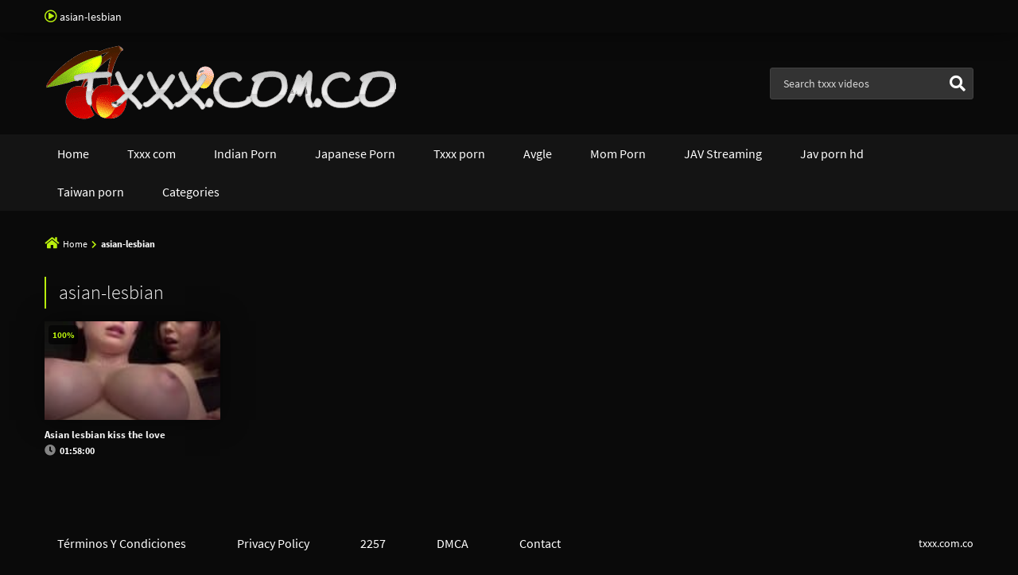

--- FILE ---
content_type: text/html; charset=UTF-8
request_url: https://txxx.com.co/tag/asian-lesbian/
body_size: 11611
content:
<!doctype html>
<html lang="en-US">
<head> <meta name="Trafficstars" content="71068">
    <meta charset="UTF-8">
    <meta name="viewport" content="width=device-width,minimum-scale=1,initial-scale=1">
    <meta http-equiv="X-UA-Compatible" content="IE=edge">
    <link rel="profile" href="https://gmpg.org/xfn/11">
    <title>asian-lesbian &#8211; txxx</title>
<meta name='robots' content='max-image-preview:large' />
	<style>img:is([sizes="auto" i], [sizes^="auto," i]) { contain-intrinsic-size: 3000px 1500px }</style>
	<link rel="alternate" type="application/rss+xml" title="txxx &raquo; Feed" href="https://txxx.com.co/feed/" />
<link rel="alternate" type="application/rss+xml" title="txxx &raquo; Comments Feed" href="https://txxx.com.co/comments/feed/" />
<link rel="alternate" type="application/rss+xml" title="txxx &raquo; asian-lesbian Tag Feed" href="https://txxx.com.co/tag/asian-lesbian/feed/" />
<script type="text/javascript">
/* <![CDATA[ */
window._wpemojiSettings = {"baseUrl":"https:\/\/s.w.org\/images\/core\/emoji\/16.0.1\/72x72\/","ext":".png","svgUrl":"https:\/\/s.w.org\/images\/core\/emoji\/16.0.1\/svg\/","svgExt":".svg","source":{"concatemoji":"https:\/\/txxx.com.co\/wp-includes\/js\/wp-emoji-release.min.js?ver=6.8.3"}};
/*! This file is auto-generated */
!function(s,n){var o,i,e;function c(e){try{var t={supportTests:e,timestamp:(new Date).valueOf()};sessionStorage.setItem(o,JSON.stringify(t))}catch(e){}}function p(e,t,n){e.clearRect(0,0,e.canvas.width,e.canvas.height),e.fillText(t,0,0);var t=new Uint32Array(e.getImageData(0,0,e.canvas.width,e.canvas.height).data),a=(e.clearRect(0,0,e.canvas.width,e.canvas.height),e.fillText(n,0,0),new Uint32Array(e.getImageData(0,0,e.canvas.width,e.canvas.height).data));return t.every(function(e,t){return e===a[t]})}function u(e,t){e.clearRect(0,0,e.canvas.width,e.canvas.height),e.fillText(t,0,0);for(var n=e.getImageData(16,16,1,1),a=0;a<n.data.length;a++)if(0!==n.data[a])return!1;return!0}function f(e,t,n,a){switch(t){case"flag":return n(e,"\ud83c\udff3\ufe0f\u200d\u26a7\ufe0f","\ud83c\udff3\ufe0f\u200b\u26a7\ufe0f")?!1:!n(e,"\ud83c\udde8\ud83c\uddf6","\ud83c\udde8\u200b\ud83c\uddf6")&&!n(e,"\ud83c\udff4\udb40\udc67\udb40\udc62\udb40\udc65\udb40\udc6e\udb40\udc67\udb40\udc7f","\ud83c\udff4\u200b\udb40\udc67\u200b\udb40\udc62\u200b\udb40\udc65\u200b\udb40\udc6e\u200b\udb40\udc67\u200b\udb40\udc7f");case"emoji":return!a(e,"\ud83e\udedf")}return!1}function g(e,t,n,a){var r="undefined"!=typeof WorkerGlobalScope&&self instanceof WorkerGlobalScope?new OffscreenCanvas(300,150):s.createElement("canvas"),o=r.getContext("2d",{willReadFrequently:!0}),i=(o.textBaseline="top",o.font="600 32px Arial",{});return e.forEach(function(e){i[e]=t(o,e,n,a)}),i}function t(e){var t=s.createElement("script");t.src=e,t.defer=!0,s.head.appendChild(t)}"undefined"!=typeof Promise&&(o="wpEmojiSettingsSupports",i=["flag","emoji"],n.supports={everything:!0,everythingExceptFlag:!0},e=new Promise(function(e){s.addEventListener("DOMContentLoaded",e,{once:!0})}),new Promise(function(t){var n=function(){try{var e=JSON.parse(sessionStorage.getItem(o));if("object"==typeof e&&"number"==typeof e.timestamp&&(new Date).valueOf()<e.timestamp+604800&&"object"==typeof e.supportTests)return e.supportTests}catch(e){}return null}();if(!n){if("undefined"!=typeof Worker&&"undefined"!=typeof OffscreenCanvas&&"undefined"!=typeof URL&&URL.createObjectURL&&"undefined"!=typeof Blob)try{var e="postMessage("+g.toString()+"("+[JSON.stringify(i),f.toString(),p.toString(),u.toString()].join(",")+"));",a=new Blob([e],{type:"text/javascript"}),r=new Worker(URL.createObjectURL(a),{name:"wpTestEmojiSupports"});return void(r.onmessage=function(e){c(n=e.data),r.terminate(),t(n)})}catch(e){}c(n=g(i,f,p,u))}t(n)}).then(function(e){for(var t in e)n.supports[t]=e[t],n.supports.everything=n.supports.everything&&n.supports[t],"flag"!==t&&(n.supports.everythingExceptFlag=n.supports.everythingExceptFlag&&n.supports[t]);n.supports.everythingExceptFlag=n.supports.everythingExceptFlag&&!n.supports.flag,n.DOMReady=!1,n.readyCallback=function(){n.DOMReady=!0}}).then(function(){return e}).then(function(){var e;n.supports.everything||(n.readyCallback(),(e=n.source||{}).concatemoji?t(e.concatemoji):e.wpemoji&&e.twemoji&&(t(e.twemoji),t(e.wpemoji)))}))}((window,document),window._wpemojiSettings);
/* ]]> */
</script>
<style id='wp-emoji-styles-inline-css' type='text/css'>

	img.wp-smiley, img.emoji {
		display: inline !important;
		border: none !important;
		box-shadow: none !important;
		height: 1em !important;
		width: 1em !important;
		margin: 0 0.07em !important;
		vertical-align: -0.1em !important;
		background: none !important;
		padding: 0 !important;
	}
</style>
<style id='classic-theme-styles-inline-css' type='text/css'>
/*! This file is auto-generated */
.wp-block-button__link{color:#fff;background-color:#32373c;border-radius:9999px;box-shadow:none;text-decoration:none;padding:calc(.667em + 2px) calc(1.333em + 2px);font-size:1.125em}.wp-block-file__button{background:#32373c;color:#fff;text-decoration:none}
</style>
<style id='global-styles-inline-css' type='text/css'>
:root{--wp--preset--aspect-ratio--square: 1;--wp--preset--aspect-ratio--4-3: 4/3;--wp--preset--aspect-ratio--3-4: 3/4;--wp--preset--aspect-ratio--3-2: 3/2;--wp--preset--aspect-ratio--2-3: 2/3;--wp--preset--aspect-ratio--16-9: 16/9;--wp--preset--aspect-ratio--9-16: 9/16;--wp--preset--color--black: #000000;--wp--preset--color--cyan-bluish-gray: #abb8c3;--wp--preset--color--white: #ffffff;--wp--preset--color--pale-pink: #f78da7;--wp--preset--color--vivid-red: #cf2e2e;--wp--preset--color--luminous-vivid-orange: #ff6900;--wp--preset--color--luminous-vivid-amber: #fcb900;--wp--preset--color--light-green-cyan: #7bdcb5;--wp--preset--color--vivid-green-cyan: #00d084;--wp--preset--color--pale-cyan-blue: #8ed1fc;--wp--preset--color--vivid-cyan-blue: #0693e3;--wp--preset--color--vivid-purple: #9b51e0;--wp--preset--gradient--vivid-cyan-blue-to-vivid-purple: linear-gradient(135deg,rgba(6,147,227,1) 0%,rgb(155,81,224) 100%);--wp--preset--gradient--light-green-cyan-to-vivid-green-cyan: linear-gradient(135deg,rgb(122,220,180) 0%,rgb(0,208,130) 100%);--wp--preset--gradient--luminous-vivid-amber-to-luminous-vivid-orange: linear-gradient(135deg,rgba(252,185,0,1) 0%,rgba(255,105,0,1) 100%);--wp--preset--gradient--luminous-vivid-orange-to-vivid-red: linear-gradient(135deg,rgba(255,105,0,1) 0%,rgb(207,46,46) 100%);--wp--preset--gradient--very-light-gray-to-cyan-bluish-gray: linear-gradient(135deg,rgb(238,238,238) 0%,rgb(169,184,195) 100%);--wp--preset--gradient--cool-to-warm-spectrum: linear-gradient(135deg,rgb(74,234,220) 0%,rgb(151,120,209) 20%,rgb(207,42,186) 40%,rgb(238,44,130) 60%,rgb(251,105,98) 80%,rgb(254,248,76) 100%);--wp--preset--gradient--blush-light-purple: linear-gradient(135deg,rgb(255,206,236) 0%,rgb(152,150,240) 100%);--wp--preset--gradient--blush-bordeaux: linear-gradient(135deg,rgb(254,205,165) 0%,rgb(254,45,45) 50%,rgb(107,0,62) 100%);--wp--preset--gradient--luminous-dusk: linear-gradient(135deg,rgb(255,203,112) 0%,rgb(199,81,192) 50%,rgb(65,88,208) 100%);--wp--preset--gradient--pale-ocean: linear-gradient(135deg,rgb(255,245,203) 0%,rgb(182,227,212) 50%,rgb(51,167,181) 100%);--wp--preset--gradient--electric-grass: linear-gradient(135deg,rgb(202,248,128) 0%,rgb(113,206,126) 100%);--wp--preset--gradient--midnight: linear-gradient(135deg,rgb(2,3,129) 0%,rgb(40,116,252) 100%);--wp--preset--font-size--small: 13px;--wp--preset--font-size--medium: 20px;--wp--preset--font-size--large: 36px;--wp--preset--font-size--x-large: 42px;--wp--preset--spacing--20: 0.44rem;--wp--preset--spacing--30: 0.67rem;--wp--preset--spacing--40: 1rem;--wp--preset--spacing--50: 1.5rem;--wp--preset--spacing--60: 2.25rem;--wp--preset--spacing--70: 3.38rem;--wp--preset--spacing--80: 5.06rem;--wp--preset--shadow--natural: 6px 6px 9px rgba(0, 0, 0, 0.2);--wp--preset--shadow--deep: 12px 12px 50px rgba(0, 0, 0, 0.4);--wp--preset--shadow--sharp: 6px 6px 0px rgba(0, 0, 0, 0.2);--wp--preset--shadow--outlined: 6px 6px 0px -3px rgba(255, 255, 255, 1), 6px 6px rgba(0, 0, 0, 1);--wp--preset--shadow--crisp: 6px 6px 0px rgba(0, 0, 0, 1);}:where(.is-layout-flex){gap: 0.5em;}:where(.is-layout-grid){gap: 0.5em;}body .is-layout-flex{display: flex;}.is-layout-flex{flex-wrap: wrap;align-items: center;}.is-layout-flex > :is(*, div){margin: 0;}body .is-layout-grid{display: grid;}.is-layout-grid > :is(*, div){margin: 0;}:where(.wp-block-columns.is-layout-flex){gap: 2em;}:where(.wp-block-columns.is-layout-grid){gap: 2em;}:where(.wp-block-post-template.is-layout-flex){gap: 1.25em;}:where(.wp-block-post-template.is-layout-grid){gap: 1.25em;}.has-black-color{color: var(--wp--preset--color--black) !important;}.has-cyan-bluish-gray-color{color: var(--wp--preset--color--cyan-bluish-gray) !important;}.has-white-color{color: var(--wp--preset--color--white) !important;}.has-pale-pink-color{color: var(--wp--preset--color--pale-pink) !important;}.has-vivid-red-color{color: var(--wp--preset--color--vivid-red) !important;}.has-luminous-vivid-orange-color{color: var(--wp--preset--color--luminous-vivid-orange) !important;}.has-luminous-vivid-amber-color{color: var(--wp--preset--color--luminous-vivid-amber) !important;}.has-light-green-cyan-color{color: var(--wp--preset--color--light-green-cyan) !important;}.has-vivid-green-cyan-color{color: var(--wp--preset--color--vivid-green-cyan) !important;}.has-pale-cyan-blue-color{color: var(--wp--preset--color--pale-cyan-blue) !important;}.has-vivid-cyan-blue-color{color: var(--wp--preset--color--vivid-cyan-blue) !important;}.has-vivid-purple-color{color: var(--wp--preset--color--vivid-purple) !important;}.has-black-background-color{background-color: var(--wp--preset--color--black) !important;}.has-cyan-bluish-gray-background-color{background-color: var(--wp--preset--color--cyan-bluish-gray) !important;}.has-white-background-color{background-color: var(--wp--preset--color--white) !important;}.has-pale-pink-background-color{background-color: var(--wp--preset--color--pale-pink) !important;}.has-vivid-red-background-color{background-color: var(--wp--preset--color--vivid-red) !important;}.has-luminous-vivid-orange-background-color{background-color: var(--wp--preset--color--luminous-vivid-orange) !important;}.has-luminous-vivid-amber-background-color{background-color: var(--wp--preset--color--luminous-vivid-amber) !important;}.has-light-green-cyan-background-color{background-color: var(--wp--preset--color--light-green-cyan) !important;}.has-vivid-green-cyan-background-color{background-color: var(--wp--preset--color--vivid-green-cyan) !important;}.has-pale-cyan-blue-background-color{background-color: var(--wp--preset--color--pale-cyan-blue) !important;}.has-vivid-cyan-blue-background-color{background-color: var(--wp--preset--color--vivid-cyan-blue) !important;}.has-vivid-purple-background-color{background-color: var(--wp--preset--color--vivid-purple) !important;}.has-black-border-color{border-color: var(--wp--preset--color--black) !important;}.has-cyan-bluish-gray-border-color{border-color: var(--wp--preset--color--cyan-bluish-gray) !important;}.has-white-border-color{border-color: var(--wp--preset--color--white) !important;}.has-pale-pink-border-color{border-color: var(--wp--preset--color--pale-pink) !important;}.has-vivid-red-border-color{border-color: var(--wp--preset--color--vivid-red) !important;}.has-luminous-vivid-orange-border-color{border-color: var(--wp--preset--color--luminous-vivid-orange) !important;}.has-luminous-vivid-amber-border-color{border-color: var(--wp--preset--color--luminous-vivid-amber) !important;}.has-light-green-cyan-border-color{border-color: var(--wp--preset--color--light-green-cyan) !important;}.has-vivid-green-cyan-border-color{border-color: var(--wp--preset--color--vivid-green-cyan) !important;}.has-pale-cyan-blue-border-color{border-color: var(--wp--preset--color--pale-cyan-blue) !important;}.has-vivid-cyan-blue-border-color{border-color: var(--wp--preset--color--vivid-cyan-blue) !important;}.has-vivid-purple-border-color{border-color: var(--wp--preset--color--vivid-purple) !important;}.has-vivid-cyan-blue-to-vivid-purple-gradient-background{background: var(--wp--preset--gradient--vivid-cyan-blue-to-vivid-purple) !important;}.has-light-green-cyan-to-vivid-green-cyan-gradient-background{background: var(--wp--preset--gradient--light-green-cyan-to-vivid-green-cyan) !important;}.has-luminous-vivid-amber-to-luminous-vivid-orange-gradient-background{background: var(--wp--preset--gradient--luminous-vivid-amber-to-luminous-vivid-orange) !important;}.has-luminous-vivid-orange-to-vivid-red-gradient-background{background: var(--wp--preset--gradient--luminous-vivid-orange-to-vivid-red) !important;}.has-very-light-gray-to-cyan-bluish-gray-gradient-background{background: var(--wp--preset--gradient--very-light-gray-to-cyan-bluish-gray) !important;}.has-cool-to-warm-spectrum-gradient-background{background: var(--wp--preset--gradient--cool-to-warm-spectrum) !important;}.has-blush-light-purple-gradient-background{background: var(--wp--preset--gradient--blush-light-purple) !important;}.has-blush-bordeaux-gradient-background{background: var(--wp--preset--gradient--blush-bordeaux) !important;}.has-luminous-dusk-gradient-background{background: var(--wp--preset--gradient--luminous-dusk) !important;}.has-pale-ocean-gradient-background{background: var(--wp--preset--gradient--pale-ocean) !important;}.has-electric-grass-gradient-background{background: var(--wp--preset--gradient--electric-grass) !important;}.has-midnight-gradient-background{background: var(--wp--preset--gradient--midnight) !important;}.has-small-font-size{font-size: var(--wp--preset--font-size--small) !important;}.has-medium-font-size{font-size: var(--wp--preset--font-size--medium) !important;}.has-large-font-size{font-size: var(--wp--preset--font-size--large) !important;}.has-x-large-font-size{font-size: var(--wp--preset--font-size--x-large) !important;}
:where(.wp-block-post-template.is-layout-flex){gap: 1.25em;}:where(.wp-block-post-template.is-layout-grid){gap: 1.25em;}
:where(.wp-block-columns.is-layout-flex){gap: 2em;}:where(.wp-block-columns.is-layout-grid){gap: 2em;}
:root :where(.wp-block-pullquote){font-size: 1.5em;line-height: 1.6;}
</style>
<link rel='stylesheet' id='Eroz Theme-css' href='https://txxx.com.co/wp-content/themes/eroz/public/css/eroz-public.css?ver=1.8.2' type='text/css' media='all' />
<link rel="https://api.w.org/" href="https://txxx.com.co/wp-json/" /><link rel="alternate" title="JSON" type="application/json" href="https://txxx.com.co/wp-json/wp/v2/tags/839" /><link rel="EditURI" type="application/rsd+xml" title="RSD" href="https://txxx.com.co/xmlrpc.php?rsd" />
<meta name="generator" content="WordPress 6.8.3" />
        <style type="text/css">
            /*(Body Background Color)*/body,.EzHdCn,.Footer .Bot,.Button.B,.Trending a,.EzLinks a,.Button.B:hover,.Trending a:hover,.EzLinks a:hover{background-color:#0a0a0a}
            /*(Text Color)*/body,.Header .Top,.Cookies,.MoreInfo,.Footer .Top,.Footer .Bot,.Footer .Bot a,input,textarea,select,.Form-Select label,.SelectBox>span,.Form-Icon input+i,.Form-Icon textarea+i,.Form-Search button{color:#ffffff}
            /*(Links Color)*/a,.widget-title,.page-header,.comment-reply-title,.SelectBox>ul>li:hover,.post.category .entry-title,.EzHdCn .title,.Button.B,.Trending a,.EzLinks a,.Header .Top a,.Header .Bot a,.menu li li[class*="fa-"]:before,.menu li ul li:hover>a,.menu li ul li:hover>a:hover,.Cookies a,.Cookies .title,.MoreInfo .title,.MoreInfo a,.Footer .Top h1,.Footer .Top h2,.Footer .Top h3,.Footer .Top h4,.Footer .Top h5,.Footer .Top h6,.Footer .Top .title,.Footer .Top a,.Footer .Bot a:hover,.Button.A,.nav-links a,.nav-links span,.Button.A:hover,.nav-links a:hover,input:focus,textarea:focus,select:focus,.Form-Select select:focus+label,.SelectBox.on>span,.HdOption input:checked+span,.tagcloud a,.tagcloud a:hover{color:#ffffff}
            /*(Border Color)*/fieldset,table thead th,input:focus,textarea:focus,select:focus,.Form-Select select:focus+label,input,textarea,select,.Form-Select label{border-color:#424242}
            input:focus,textarea:focus,select:focus,.Form-Select select:focus+label,.SelectBox.on>span{background-color:#424242}
            .Button.A:hover,.nav-links a:hover,.tagcloud a:hover{background-color:#424242}
            /*(Main Color)*/a:hover,.menu .menu-item-has-children>i,.Header .Top .title:before,.Cookies:before,.Button.A[class*="fa-"]:before,.nav-links .prev-pagin:before,.nav-links .next-pagin:after,.SelectBox.Sm>span:before,.FilterBy,.EzVotes .numper>strong,.page-top .page-header span,.required,.comment-reply-link:before,.comment-notes:before,.EzHdCn .title:before,.MoreInfo .title:before,[data-eztitle]:before,.Breadcrumb:before,.Breadcrumb span,.Header .Top a:hover,.Header .Bot a:hover,.menu li.current-menu-item>a,.menu li:hover>a,.menu>li[class*="fa-"]:before,.menu li li[class*="fa-"]:hover:before,.Cookies a:hover,.MoreInfo a:hover,.Footer .Top a:hover,.Form-Icon input:focus+i,.Form-Icon textarea:focus+i,.Form-Select select:focus+label:before,.Form-Checkbox input:checked~i,.Form-Radio input:checked~i,.Form-Search button:hover,.Button.B:before,.Button.B:hover,.Trending a:hover,.EzLinks a:hover{color:#b9ef0d}
            .widget-title,.page-header,.comment-reply-title,.comment-list .children{border-color:#b9ef0d}
            .EzVotes .percnt div,.EzVotes .percnt:before,.Button,a.Button,button,input[type='button'],input[type='reset'],input[type='submit']{background-color:#b9ef0d}
            .menu>li.current-menu-item>a{box-shadow:inset 2px 0 0 #b9ef0d}
            @media screen and (min-width:992px){.menu>li.current-menu-item>a{box-shadow:inset 0 -2px 0 #b9ef0d}}
            /*(Secondary Color)*/
            .Button,a.Button,button,input[type='button'],input[type='reset'],input[type='submit']{color:#141414}
            .Header .Bot,.MenuBtn:after,.MenuBtn .Button:before,.MenuBtn .Button:after,.MenuBtn.on:after,.MenuBtn.on .Button:before,.MenuBtn.on .Button:after{background-color:#141414}
            @media screen and (max-width:991px){.menu ul{background-color:#141414}}
            @media screen and (min-width:992px){.menu li li:hover>a{background-color:#141414}}
            /*(Third Color)*/
            .Header .Top,.Header .Mid,.Cookies,.DvrCn:before,.SelectBox>ul,.Trending,.Video,.comment-form,.MoreInfo,.Footer .Top{background-color:#0a0a0a}
            .Footer .Bot{border-color:#0a0a0a}
            @media screen and (max-width:991px){#Ez-Wp .Header .Bot,.Header .Social{background-color:#0a0a0a}}
            @media screen and (min-width:992px){.menu .menu-item-has-children>ul{background-color:#0a0a0a}}
            /*(Inputs/Textarea - Background Color)*/input,textarea,select,.Form-Select label,.SelectBox>span,.HdOption input:not(:checked)+span,.Button.A,.tagcloud a,.nav-links a,.nav-links span{background-color:#333}
            .HdOption span{border-color:#333}
            /*(Buttons:Hover - Text Color)*/
            .Button:hover,a.Button:hover,button:hover,input[type='button']:hover,input[type='reset']:hover,input[type='submit']:hover,.post .entry-header.hd:after,.nav-links .current,.Button.B.on,.Button.B.on:before,.Button.B.on:hover{color:#000}
            /*(Buttons:Hover - Background Color)*/.Button:hover,a.Button:hover,button:hover,input[type='button']:hover,input[type='reset']:hover,input[type='submit']:hover,.post .entry-header.hd:after,.nav-links .current,.Button.B.on,.Button.B.on:hover{background-color:#b9ef0d}
            .MenuBtn.on .Button{background-color:#b9ef0d}
            /*No Edit*/.SelectBox>ul>li:hover{background-color:rgba(0,0,0,.2)}
            .Header .Top,.Footer .Top,.Cookies,.Button.A,.post-thumbnail,.Video,.tagcloud a{box-shadow:0 0 30px rgba(0,0,0,.5)}
            .DvrCn:before,.comment-form,.MoreInfo{box-shadow:inset 0 0 150px rgba(0,0,0,.3),0 0 30px rgba(0,0,0,.5)}
            .nav-links a,.nav-links span,.Trending,.EzLinks a:hover,.Button.B:hover{box-shadow:inset 0 0 30px rgba(0,0,0,.3),0 0 30px rgba(0,0,0,.5)}
            @media screen and (max-width:991px){.Header .Bot,.Header .Social{box-shadow:inset 0 0 150px rgba(0,0,0,.3),0 0 30px rgba(0,0,0,.5)}}
            @media screen and (min-width:992px){.menu .menu-item-has-children>ul,.SelectBox>ul{box-shadow:inset 0 0 150px rgba(0,0,0,.3),0 0 30px rgba(0,0,0,.5)}}            
        </style> 
    <script data-host="https://analytics.tiendaenoferta.com/public" data-dnt="false" src="https://analytics.tiendaenoferta.com/public/js/script.js" id="ZwSg9rf6GA" async defer></script>

<meta name="ahrefs-site-verification" content="e20eeca935e2a1a85dfa97ecfbf69aedfd29ed4c87fcb1f39e59b69f75696f29"><link rel="icon" href="https://txxx.com.co/wp-content/uploads/2021/06/cropped-TXXX.COM_-32x32.png" sizes="32x32" />
<link rel="icon" href="https://txxx.com.co/wp-content/uploads/2021/06/cropped-TXXX.COM_-192x192.png" sizes="192x192" />
<link rel="apple-touch-icon" href="https://txxx.com.co/wp-content/uploads/2021/06/cropped-TXXX.COM_-180x180.png" />
<meta name="msapplication-TileImage" content="https://txxx.com.co/wp-content/uploads/2021/06/cropped-TXXX.COM_-270x270.png" />
		<style type="text/css" id="wp-custom-css">
			.comment-form-url{
	display: none;
}		</style>
		</head>
<script type="text/javascript" src="//cdn.tsyndicate.com/sdk/v1/p.js" data-ts-spot="c579cffabe954214ba8f4f4b9e4ca6b5"  async defer></script>
<body class="archive tag tag-asian-lesbian tag-839 wp-custom-logo wp-theme-eroz">
    <div id="Ez-Wp">
        <header class="Header">
            <div class="Top">
                <div class="Container Row CX AtRw JstfCnB">
                    <h1 class="title fa-play-circle far">asian-lesbian</h1>
                    <ul class="Social Ul">
                                <li class="GoTop"><a href="#Ez-Wp" class="fa-arrow-up"></a></li>
                        </ul>
                </div>
            </div>
            <div class="Mid">
                <div class="Container Row AX AtRw AlgnCnC JstfCnB">
                    <figure class="Logo"><a href="https://txxx.com.co/" class="custom-logo-link" rel="home"><img width="442" height="96" src="https://txxx.com.co/wp-content/uploads/2021/06/cropped-TXXXX-removebg-preview.png" class="custom-logo" alt="txxx" decoding="async" srcset="https://txxx.com.co/wp-content/uploads/2021/06/cropped-TXXXX-removebg-preview.png 442w, https://txxx.com.co/wp-content/uploads/2021/06/cropped-TXXXX-removebg-preview-300x65.png 300w" sizes="(max-width: 442px) 100vw, 442px" /></a></figure>
                    <div class="Form-Search">
                         <form method="get" action="https://txxx.com.co">
    <input name="s" type="text" placeholder="Search txxx videos">
    <button type="submit"><i class="fa-search"></i></button>
</form>
                    </div>
                    <span class="MenuBtn AATggl Fxd" data-tggl="Ez-Wp"><span class="Button">Menu</span></span>
                </div>
            </div>
            <nav class="Bot">
                <div class="menu-main-menu-container"><ul class="menu Container Row DX AtRw"><li id="menu-item-11" class="home-icon menu-item menu-item-type-custom menu-item-object-custom menu-item-home abc menu-item-11"><a href="https://txxx.com.co">Home</a></li>
<li id="menu-item-537" class="menu-item menu-item-type-taxonomy menu-item-object-category abc menu-item-537"><a href="https://txxx.com.co/category/txxx-com/">Txxx com</a></li>
<li id="menu-item-1000" class="menu-item menu-item-type-taxonomy menu-item-object-category abc menu-item-1000"><a href="https://txxx.com.co/category/indian-porn/">Indian Porn</a></li>
<li id="menu-item-1001" class="menu-item menu-item-type-taxonomy menu-item-object-category abc menu-item-1001"><a href="https://txxx.com.co/category/japanese-porn/">Japanese Porn</a></li>
<li id="menu-item-539" class="menu-item menu-item-type-taxonomy menu-item-object-category abc menu-item-539"><a href="https://txxx.com.co/category/txxx-porn/">Txxx porn</a></li>
<li id="menu-item-538" class="menu-item menu-item-type-taxonomy menu-item-object-category abc menu-item-538"><a href="https://txxx.com.co/category/avgle/">Avgle</a></li>
<li id="menu-item-858" class="menu-item menu-item-type-taxonomy menu-item-object-category abc menu-item-858"><a href="https://txxx.com.co/category/mom-porn/">Mom Porn</a></li>
<li id="menu-item-715" class="menu-item menu-item-type-taxonomy menu-item-object-category abc menu-item-715"><a href="https://txxx.com.co/category/jav-streaming/">JAV Streaming</a></li>
<li id="menu-item-716" class="menu-item menu-item-type-taxonomy menu-item-object-category abc menu-item-716"><a href="https://txxx.com.co/category/jav-porn-hd/">Jav porn hd</a></li>
<li id="menu-item-763" class="menu-item menu-item-type-taxonomy menu-item-object-category abc menu-item-763"><a href="https://txxx.com.co/category/taiwan-porn/">Taiwan porn</a></li>
<li id="menu-item-12" class="cat-icon menu-item menu-item-type-post_type menu-item-object-page abc menu-item-12"><a href="https://txxx.com.co/categories/">Categories</a></li>
</ul></div>            </nav>
        </header>
 <div class="Body">
    <div class="Container precook">         <p class="Breadcrumb fa-home"><a href="https://txxx.com.co">Home</a> <span class="fa-chevron-right"></span> <strong>asian-lesbian</strong></p>
     <div
            class="Page Row DX Nsp SdbN">
            
            <main>
                
                <section class="Eroz-Thumbs List">
                    <div class="page-top">
                        <h3 class="page-header">asian-lesbian</h3>
                    </div> 
                                        


<article data-thumbs="https://img-cf.xvideos-cdn.com/videos/thumbs169poster/ad/f3/96/adf39653fc39d65b65d64caf56bb364a/adf39653fc39d65b65d64caf56bb364a.1.jpg" data-thumbsmax="16" class="loop-post post-1004 post type-post status-publish format-video has-post-thumbnail hentry category-japanese-lesbian-porn tag-asian tag-asian-teen tag-asian-lesbian tag-big-boobs tag-busty tag-cute-teen tag-hardcore tag-japan-lesbian tag-jav-lesbian tag-lesbian tag-lesbian-big-tits tag-lesbian-busty tag-lesbian-kiss tag-teen post_format-post-format-video">
    
    <header class="entry-header">
        <a href="https://txxx.com.co/asian-lesbian-kiss-the-love/">
            <h2 class="entry-title">Asian lesbian kiss the love</h2>
            <figure data-url="" class="post-thumbnail image-articles fa-play-circle far">
                <img loading="lazy" class="lazys" src="https://txxx.com.co/wp-content/uploads/2022/08/asian-lesbian-kiss-the-love-150x150.jpg" alt="Asian lesbian kiss the love">                <div class="pst-rt"><div class="EzVotes">
                <div class="numper"><strong>100%</strong></div>
            </div></div>
            </figure>
        </a>
        <p class="entry-meta">
             

            <span class="Time fa-clock">01:58:00</span>
        </p>
    </header>

</article>                    <div class="numeration">
                        <nav class="navigation pagination" role="navigation">  </nav>
                    </div>                 </section>
            </main>
                    </div>
    </div>
</div>		<footer class="Footer">
			    <div class="Bot">
        <nav class="Container Row CX AtRw Nsp JstfCnB AlgnCnC">
            <div class="menu-menu-container"><ul class="menu Ft Row BX AtRw JstfCnC"><li id="menu-item-784" class="menu-item menu-item-type-post_type menu-item-object-page menu-item-784"><a href="https://txxx.com.co/terminos-y-condiciones/">Términos Y Condiciones</a></li>
<li id="menu-item-786" class="menu-item menu-item-type-post_type menu-item-object-page menu-item-786"><a href="https://txxx.com.co/privacy-policy/">Privacy Policy</a></li>
<li id="menu-item-782" class="menu-item menu-item-type-post_type menu-item-object-page menu-item-782"><a href="https://txxx.com.co/2257-2/">2257</a></li>
<li id="menu-item-783" class="menu-item menu-item-type-post_type menu-item-object-page menu-item-783"><a href="https://txxx.com.co/dmca/">DMCA</a></li>
<li id="menu-item-544" class="menu-item menu-item-type-post_type menu-item-object-page menu-item-544"><a href="https://txxx.com.co/contact/">Contact</a></li>
</ul></div>                            <p class="Copy">txxx.com.co</p>
                    </nav>
    </div>
		</footer>
	</div>
<script defer src="https://static.cloudflareinsights.com/beacon.min.js/vcd15cbe7772f49c399c6a5babf22c1241717689176015" integrity="sha512-ZpsOmlRQV6y907TI0dKBHq9Md29nnaEIPlkf84rnaERnq6zvWvPUqr2ft8M1aS28oN72PdrCzSjY4U6VaAw1EQ==" data-cf-beacon='{"version":"2024.11.0","token":"ba78a98a0e8a4e0aa99e76e22b48ab83","r":1,"server_timing":{"name":{"cfCacheStatus":true,"cfEdge":true,"cfExtPri":true,"cfL4":true,"cfOrigin":true,"cfSpeedBrain":true},"location_startswith":null}}' crossorigin="anonymous"></script>
</body>
<script type="speculationrules">
{"prefetch":[{"source":"document","where":{"and":[{"href_matches":"\/*"},{"not":{"href_matches":["\/wp-*.php","\/wp-admin\/*","\/wp-content\/uploads\/*","\/wp-content\/*","\/wp-content\/plugins\/*","\/wp-content\/themes\/eroz\/*","\/*\\?(.+)"]}},{"not":{"selector_matches":"a[rel~=\"nofollow\"]"}},{"not":{"selector_matches":".no-prefetch, .no-prefetch a"}}]},"eagerness":"conservative"}]}
</script>
<script type="text/javascript" src="https://txxx.com.co/wp-includes/js/jquery/jquery.min.js?ver=3.7.1" id="jquery-core-js"></script>
<script type="text/javascript" src="https://txxx.com.co/wp-includes/js/jquery/jquery-migrate.min.js?ver=3.4.1" id="jquery-migrate-js"></script>
<script type="text/javascript" id="funciones_public-js-extra">
/* <![CDATA[ */
var erozPublic = {"url":"https:\/\/txxx.com.co\/wp-admin\/admin-ajax.php","nonce":"8220cbc388","cookie_text":"We use cookies on this site to enhance your user experience.","cookie_btn_accept_text":"ACCEPT","cookie_enabled":"","cookie_text_page":"","cookie_url_page":"","text_announce_cookies":"We use cookies on this site to enhance your user experience.","report_error_text":"Choose a reason","report_send_text":"Send report","report_write_reason":"Write reason","report_send_text_correct":"Your report was sent successfully","report_duplicate_report_text":"Your has send report","vote_duplicate_vote_text":"Your has send vote","vote_send_text_correct":"Your vote was sent successfully","all":"All","categories":[{"term_id":59,"name":"Avgle","slug":"avgle","term_group":0,"term_taxonomy_id":59,"taxonomy":"category","description":"<h2>Uncensored JAV porn videos from AV Guru \u2b50 AVGLE \u2b50<\/h2>\r\nIf you love porn, then you'll love Avgle. This site has tons of free porn videos for you to watch and enjoy. There's something for everyone on Avgle, so whether you're into anal, Asian, or teen porn, you'll find it all here. And best of all, it's all free! So what are you waiting for? Start watching porn on Avgle today! \u274c\u274c\u274c","parent":0,"count":82,"filter":"raw","cat_ID":59,"category_count":82,"category_description":"<h2>Uncensored JAV porn videos from AV Guru \u2b50 AVGLE \u2b50<\/h2>\r\nIf you love porn, then you'll love Avgle. This site has tons of free porn videos for you to watch and enjoy. There's something for everyone on Avgle, so whether you're into anal, Asian, or teen porn, you'll find it all here. And best of all, it's all free! So what are you waiting for? Start watching porn on Avgle today! \u274c\u274c\u274c","cat_name":"Avgle","category_nicename":"avgle","category_parent":0},{"term_id":524,"name":"Chinese Porn","slug":"chinese-porn","term_group":0,"term_taxonomy_id":524,"taxonomy":"category","description":"If you're looking for the best <strong>chinese porn<\/strong> videos, you'll find them here. We've got a great selection of chinese porn videos, and we're sure you'll find something to suit your taste. Whether you're looking for something hot and steamy, or something a little more subdued, we've got you covered. So take a look around, and find the perfect chinese porn video for you.\r\n\r\nWhen it comes to finding the best porn videos, there is no better category to watch than Chinese porn. There is something about the way that Chinese women look and move that is incredibly erotic and sexy, and watching them in action is a real treat.\r\n\r\nThere are plenty of great Chinese porn sites out there, but one of the best is PornHub.com. On this site, you can find a huge selection of Chinese porn videos, all of which are available for free.\r\n\r\nWhether you're looking for solo videos of Chinese women masturbating, or hot and hardcore group sex scenes, you're sure to find something that gets you off on PornHub.com. So why not check it out today and see for yourself why Chinese porn is the best?","parent":0,"count":17,"filter":"raw","cat_ID":524,"category_count":17,"category_description":"If you're looking for the best <strong>chinese porn<\/strong> videos, you'll find them here. We've got a great selection of chinese porn videos, and we're sure you'll find something to suit your taste. Whether you're looking for something hot and steamy, or something a little more subdued, we've got you covered. So take a look around, and find the perfect chinese porn video for you.\r\n\r\nWhen it comes to finding the best porn videos, there is no better category to watch than Chinese porn. There is something about the way that Chinese women look and move that is incredibly erotic and sexy, and watching them in action is a real treat.\r\n\r\nThere are plenty of great Chinese porn sites out there, but one of the best is PornHub.com. On this site, you can find a huge selection of Chinese porn videos, all of which are available for free.\r\n\r\nWhether you're looking for solo videos of Chinese women masturbating, or hot and hardcore group sex scenes, you're sure to find something that gets you off on PornHub.com. So why not check it out today and see for yourself why Chinese porn is the best?","cat_name":"Chinese Porn","category_nicename":"chinese-porn","category_parent":0},{"term_id":561,"name":"Indian Porn","slug":"indian-porn","term_group":0,"term_taxonomy_id":561,"taxonomy":"category","description":"We know that you're looking for some <strong>Indian porn<\/strong> videos and we have just the thing for you. Indian teen porn is always hot and we have the best selection of it right here.\r\n\r\nTake a look at our Indian porn videos and see for yourself why everyone loves Indian teen porn. It's always hot, always naughty, and always ready to make you cum.\r\n\r\nSo what are you waiting for? Check out our Indian porn videos and start cumming today.\r\n\r\nWhen it comes to porn, India is a land of contradictions. On one hand, the country is home to some of the most conservative and traditional people in the world. On the other hand, it's also home to a thriving porn industry that produces some of the most hardcore and explicit content on the planet.\r\n\r\nThis dichotomy is on full display in the Indian porn industry, which is both thriving and controversial. Here's everything you need to know about the world of Indian porn","parent":0,"count":21,"filter":"raw","cat_ID":561,"category_count":21,"category_description":"We know that you're looking for some <strong>Indian porn<\/strong> videos and we have just the thing for you. Indian teen porn is always hot and we have the best selection of it right here.\r\n\r\nTake a look at our Indian porn videos and see for yourself why everyone loves Indian teen porn. It's always hot, always naughty, and always ready to make you cum.\r\n\r\nSo what are you waiting for? Check out our Indian porn videos and start cumming today.\r\n\r\nWhen it comes to porn, India is a land of contradictions. On one hand, the country is home to some of the most conservative and traditional people in the world. On the other hand, it's also home to a thriving porn industry that produces some of the most hardcore and explicit content on the planet.\r\n\r\nThis dichotomy is on full display in the Indian porn industry, which is both thriving and controversial. Here's everything you need to know about the world of Indian porn","cat_name":"Indian Porn","category_nicename":"indian-porn","category_parent":0},{"term_id":563,"name":"Japanese Lesbian Porn","slug":"japanese-lesbian-porn","term_group":0,"term_taxonomy_id":563,"taxonomy":"category","description":"<strong>Japanese lesbian porn<\/strong> is some of the best in the world. The girls are so beautiful and the sex is so hot. I love watching Japanese lesbian porn because it's so different from anything else I've ever seen.Japanese lesbian porn is made with such high quality that it's hard to believe that it's not real. The girls are so beautiful and the sex is so hot. I love watching Japanese lesbian porn because it's so different from anything else I've ever seen.\r\n\r\nWhen I watch Japanese lesbian porn, I can't help but feel like I'm in another world. The girls are so beautiful and the sex is so hot. I love watching Japanese lesbian porn because it's so different from anything else I've ever seen.","parent":0,"count":15,"filter":"raw","cat_ID":563,"category_count":15,"category_description":"<strong>Japanese lesbian porn<\/strong> is some of the best in the world. The girls are so beautiful and the sex is so hot. I love watching Japanese lesbian porn because it's so different from anything else I've ever seen.Japanese lesbian porn is made with such high quality that it's hard to believe that it's not real. The girls are so beautiful and the sex is so hot. I love watching Japanese lesbian porn because it's so different from anything else I've ever seen.\r\n\r\nWhen I watch Japanese lesbian porn, I can't help but feel like I'm in another world. The girls are so beautiful and the sex is so hot. I love watching Japanese lesbian porn because it's so different from anything else I've ever seen.","cat_name":"Japanese Lesbian Porn","category_nicename":"japanese-lesbian-porn","category_parent":0},{"term_id":562,"name":"Japanese Porn","slug":"japanese-porn","term_group":0,"term_taxonomy_id":562,"taxonomy":"category","description":"Today we are going to take a look at some of the best videos of <strong>Japanese porn<\/strong>. These videos are sure to get you hot and bothered, and they are also a great way to learn about a different culture.\r\n\r\nJapanese porn is known for its kinky and extreme content, and there is no shortage of it on the internet. If you are looking for something a little different, then Japanese porn is definitely worth checking out.\r\n\r\nThere are many different genres of Japanese porn, so there is something for everyone. Whether you like to watch girl on girl action, or you prefer to see guys getting it on, you can find it all online.\r\n\r\nJapanese porn is also unique in that it is often much more graphic and explicit than other types of porn. This is because the Japanese culture is more open to sexuality, and they are not afraid to show it.\r\n\r\nIf you are not sure where to start, then we recommend checking out some of the best Japanese porn sites. These sites will give you access to a wide variety of different videos, so you can find the ones that you like the most.\r\n\r\nOne of the best things about Japanese porn is that it is always changing and evolving. new videos and new genres are being added all the time, so there is always something new to watch.\r\n\r\nSo, what are you waiting for? Check out some of the best Japanese porn today!","parent":0,"count":35,"filter":"raw","cat_ID":562,"category_count":35,"category_description":"Today we are going to take a look at some of the best videos of <strong>Japanese porn<\/strong>. These videos are sure to get you hot and bothered, and they are also a great way to learn about a different culture.\r\n\r\nJapanese porn is known for its kinky and extreme content, and there is no shortage of it on the internet. If you are looking for something a little different, then Japanese porn is definitely worth checking out.\r\n\r\nThere are many different genres of Japanese porn, so there is something for everyone. Whether you like to watch girl on girl action, or you prefer to see guys getting it on, you can find it all online.\r\n\r\nJapanese porn is also unique in that it is often much more graphic and explicit than other types of porn. This is because the Japanese culture is more open to sexuality, and they are not afraid to show it.\r\n\r\nIf you are not sure where to start, then we recommend checking out some of the best Japanese porn sites. These sites will give you access to a wide variety of different videos, so you can find the ones that you like the most.\r\n\r\nOne of the best things about Japanese porn is that it is always changing and evolving. new videos and new genres are being added all the time, so there is always something new to watch.\r\n\r\nSo, what are you waiting for? Check out some of the best Japanese porn today!","cat_name":"Japanese Porn","category_nicename":"japanese-porn","category_parent":0},{"term_id":363,"name":"Jav porn hd","slug":"jav-porn-hd","term_group":0,"term_taxonomy_id":363,"taxonomy":"category","description":"<h2>Enjoy the best porn \u2b50 Jav porn hd \u2b50<\/h2>\r\n<strong>Jav porn hd<\/strong> is a great way to watch the latest and greatest in Japanese adult entertainment. Whether you're looking for something to help you get off or just want to watch some of the hottest girls in the world getting fucked, Jav porn hd has it all.There are tons of great sites out there that offer Jav porn hd, but one of the best is JAV HD. This site has a huge selection of videos, all in high definition, and they're all available for streaming or download. You can also find a ton of great bonus content on the site, like behind the scenes footage and interviews with the stars.\r\n\r\nIf you're looking for the best Jav porn hd experience, JAV HD is the site for you. Check it out today and see for yourself why it's one of the best places to go for Japanese adult entertainment. \u274c\u274c\u274c","parent":0,"count":32,"filter":"raw","cat_ID":363,"category_count":32,"category_description":"<h2>Enjoy the best porn \u2b50 Jav porn hd \u2b50<\/h2>\r\n<strong>Jav porn hd<\/strong> is a great way to watch the latest and greatest in Japanese adult entertainment. Whether you're looking for something to help you get off or just want to watch some of the hottest girls in the world getting fucked, Jav porn hd has it all.There are tons of great sites out there that offer Jav porn hd, but one of the best is JAV HD. This site has a huge selection of videos, all in high definition, and they're all available for streaming or download. You can also find a ton of great bonus content on the site, like behind the scenes footage and interviews with the stars.\r\n\r\nIf you're looking for the best Jav porn hd experience, JAV HD is the site for you. Check it out today and see for yourself why it's one of the best places to go for Japanese adult entertainment. \u274c\u274c\u274c","cat_name":"Jav porn hd","category_nicename":"jav-porn-hd","category_parent":0},{"term_id":364,"name":"JAV Streaming","slug":"jav-streaming","term_group":0,"term_taxonomy_id":364,"taxonomy":"category","description":"<h2>Enjoy the best porn \u2b50 JAV Streaming \u2b50<\/h2>\r\nLooking for the best place to stream JAV porn videos online? Look no further than our top pick, JavHD. With over 100,000 videos to choose from, there's something for everyone on <strong>JAV Streaming<\/strong>. And with new videos added daily, you'll never get bored. JAV Streaming is the perfect site for streaming JAV porn videos.\r\n\r\nWith a user-friendly interface and fast streaming speeds, you'll be able to watch your favorite videos in no time. Plus, with a variety of categories to choose from, you're sure to find exactly what you're looking for. Whether you're a fan of Asian porn or just looking to watch something new, JAV Streaming is the perfect place for you. So what are you waiting for? Start streaming today! \u274c\u274c\u274c","parent":0,"count":42,"filter":"raw","cat_ID":364,"category_count":42,"category_description":"<h2>Enjoy the best porn \u2b50 JAV Streaming \u2b50<\/h2>\r\nLooking for the best place to stream JAV porn videos online? Look no further than our top pick, JavHD. With over 100,000 videos to choose from, there's something for everyone on <strong>JAV Streaming<\/strong>. And with new videos added daily, you'll never get bored. JAV Streaming is the perfect site for streaming JAV porn videos.\r\n\r\nWith a user-friendly interface and fast streaming speeds, you'll be able to watch your favorite videos in no time. Plus, with a variety of categories to choose from, you're sure to find exactly what you're looking for. Whether you're a fan of Asian porn or just looking to watch something new, JAV Streaming is the perfect place for you. So what are you waiting for? Start streaming today! \u274c\u274c\u274c","cat_name":"JAV Streaming","category_nicename":"jav-streaming","category_parent":0},{"term_id":446,"name":"Mom Porn","slug":"mom-porn","term_group":0,"term_taxonomy_id":446,"taxonomy":"category","description":"<h2>Enjoy the best porn \u2b50 Mom Porn \u2b50<\/h2>\r\nThere's something special about <strong>mom porn<\/strong>. It's not just the fact that these women are older and more experienced. It's the fact that they're moms. They're the women who have raised us, who have nurtured us, and who have always been there for us. And now, they're the women who are starring in some of the hottest porn videos around.\r\n\r\nWhether they're MILFs or GILFs, these moms know how to work their bodies and they're not afraid to show it. They're confident, they're sexy, and they're ready to take on any challenge. They're the kind of women who know what they want and they're not afraid to go after it.\r\n\r\nSo if you're looking for some hot mom porn, you've come to the right place. We've got the best selection of <strong>mom porn videos around<\/strong>, and we're sure that you'll find something that you'll love. So sit back, relax, and enjoy the show.","parent":0,"count":15,"filter":"raw","cat_ID":446,"category_count":15,"category_description":"<h2>Enjoy the best porn \u2b50 Mom Porn \u2b50<\/h2>\r\nThere's something special about <strong>mom porn<\/strong>. It's not just the fact that these women are older and more experienced. It's the fact that they're moms. They're the women who have raised us, who have nurtured us, and who have always been there for us. And now, they're the women who are starring in some of the hottest porn videos around.\r\n\r\nWhether they're MILFs or GILFs, these moms know how to work their bodies and they're not afraid to show it. They're confident, they're sexy, and they're ready to take on any challenge. They're the kind of women who know what they want and they're not afraid to go after it.\r\n\r\nSo if you're looking for some hot mom porn, you've come to the right place. We've got the best selection of <strong>mom porn videos around<\/strong>, and we're sure that you'll find something that you'll love. So sit back, relax, and enjoy the show.","cat_name":"Mom Porn","category_nicename":"mom-porn","category_parent":0},{"term_id":849,"name":"Porn Hentai","slug":"porn-hentai","term_group":0,"term_taxonomy_id":849,"taxonomy":"category","description":"","parent":0,"count":1,"filter":"raw","cat_ID":849,"category_count":1,"category_description":"","cat_name":"Porn Hentai","category_nicename":"porn-hentai","category_parent":0},{"term_id":440,"name":"Taiwan porn","slug":"taiwan-porn","term_group":0,"term_taxonomy_id":440,"taxonomy":"category","description":"If you're looking for some hot <strong>Taiwan porn<\/strong>, then you've come to the right place! We've got tons of sizzlingTaiwanese sex videos and pictures featuring the hottest Asian babes from Taiwan. These girls are eager to please and they know how to get down and dirty! Whether you're into solo action or hardcore group sex, we've got something for everyone.So sit back, relax, and enjoy the show!","parent":0,"count":23,"filter":"raw","cat_ID":440,"category_count":23,"category_description":"If you're looking for some hot <strong>Taiwan porn<\/strong>, then you've come to the right place! We've got tons of sizzlingTaiwanese sex videos and pictures featuring the hottest Asian babes from Taiwan. These girls are eager to please and they know how to get down and dirty! Whether you're into solo action or hardcore group sex, we've got something for everyone.So sit back, relax, and enjoy the show!","cat_name":"Taiwan porn","category_nicename":"taiwan-porn","category_parent":0},{"term_id":1,"name":"Txxx com","slug":"txxx-com","term_group":0,"term_taxonomy_id":1,"taxonomy":"category","description":"<h2>Enjoy the best porn \u2b50 Txxx com \u2b50 \u274c\u274c\u274c<\/h2>\r\nLooking for some <strong>Txxx com<\/strong>? Well, you've come to the right place! Here at Txxx, we've got the best selection of porn around, and we're always updating our collection to bring you the latest and greatest in the world of adult entertainment.\r\n\r\nWe know that everyone has different tastes when it comes to porn, which is why we have a huge variety of different categories and genres to choose from. Whether you're into big tits, anal, Lesbian, or anything else, we've got you covered.\r\n\r\nWhat's more, we also have a huge selection of HD porn videos, so you can always be sure that you're getting the best quality possible. Whether you're watching on your desktop, laptop, or mobile device, we've got you covered.\r\n\r\nSo what are you waiting for? Start browsing our collection of Txxx com today and find the perfect video for you!","parent":0,"count":101,"filter":"raw","cat_ID":1,"category_count":101,"category_description":"<h2>Enjoy the best porn \u2b50 Txxx com \u2b50 \u274c\u274c\u274c<\/h2>\r\nLooking for some <strong>Txxx com<\/strong>? Well, you've come to the right place! Here at Txxx, we've got the best selection of porn around, and we're always updating our collection to bring you the latest and greatest in the world of adult entertainment.\r\n\r\nWe know that everyone has different tastes when it comes to porn, which is why we have a huge variety of different categories and genres to choose from. Whether you're into big tits, anal, Lesbian, or anything else, we've got you covered.\r\n\r\nWhat's more, we also have a huge selection of HD porn videos, so you can always be sure that you're getting the best quality possible. Whether you're watching on your desktop, laptop, or mobile device, we've got you covered.\r\n\r\nSo what are you waiting for? Start browsing our collection of Txxx com today and find the perfect video for you!","cat_name":"Txxx com","category_nicename":"txxx-com","category_parent":0},{"term_id":284,"name":"Txxx porn","slug":"txxx-porn","term_group":0,"term_taxonomy_id":284,"taxonomy":"category","description":"<h2>Watch the best \u2b50 Txxx porn \u2b50 \u274c\u274c\u274c<\/h2>\r\nThere's no denying that <strong>Txxx porn<\/strong> is some of the most popular porn out there. People just can't get enough of it! And why wouldn't they be? Txxx porn is always hot, always horny, and always ready to get you off\r\n\r\nBut what is it about Txxx porn that makes it so special? Is it the fact that it's always shot in high definition? Is it the fact that the girls are always gorgeous and willing to do anything to please you?\r\n\r\nWhatever the reason, one thing is for sure: Txxx porn is here to stay, and we are all better off for it!","parent":0,"count":53,"filter":"raw","cat_ID":284,"category_count":53,"category_description":"<h2>Watch the best \u2b50 Txxx porn \u2b50 \u274c\u274c\u274c<\/h2>\r\nThere's no denying that <strong>Txxx porn<\/strong> is some of the most popular porn out there. People just can't get enough of it! And why wouldn't they be? Txxx porn is always hot, always horny, and always ready to get you off\r\n\r\nBut what is it about Txxx porn that makes it so special? Is it the fact that it's always shot in high definition? Is it the fact that the girls are always gorgeous and willing to do anything to please you?\r\n\r\nWhatever the reason, one thing is for sure: Txxx porn is here to stay, and we are all better off for it!","cat_name":"Txxx porn","category_nicename":"txxx-porn","category_parent":0}]};
/* ]]> */
</script>
<script type="text/javascript" src="https://txxx.com.co/wp-content/themes/eroz/public/js/eroz-public.js?ver=1.8.2" id="funciones_public-js"></script>
</html>